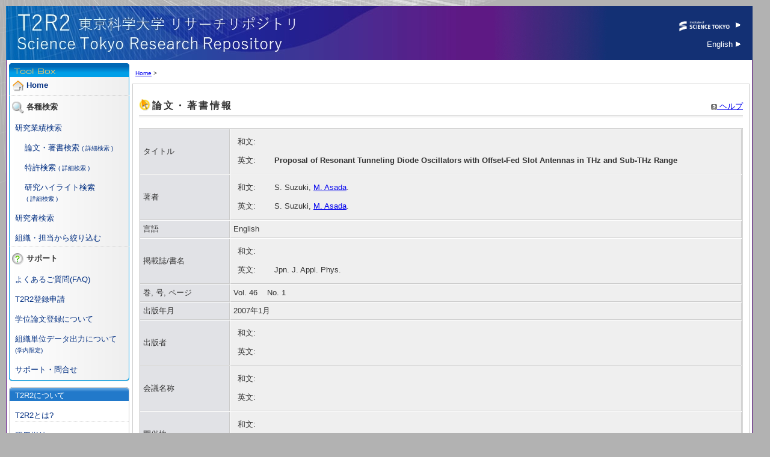

--- FILE ---
content_type: text/html; charset=utf-8
request_url: https://t2r2.star.titech.ac.jp/cgi-bin/publicationinfo.cgi?q_publication_content_number=CTT100526774
body_size: 10741
content:
<!DOCTYPE HTML PUBLIC "-//W3C//DTD HTML 4.01 Transitional//EN" "http://www.w3.org/TR/html4/frameset.dtd">
<html lang="ja">
<head>
<meta http-equiv="Content-Type" content="text/html; charset=utf-8">
<title>T2R2 東京科学大学リサーチリポジトリ</title>
<META http-equiv="Content-Style-Type" content="text/css">
<META http-equiv="Content-Script-Type" content="text/javascript">
<META name="Description" content=", Proposal of Resonant Tunneling Diode Oscillators with Offset-Fed Slot Antennas in THz and Sub-THz Range">
<link href="/main.css" rel="stylesheet" type="text/css">
<link href="/outside.css" rel="stylesheet" type="text/css">

<link rel="canonical" href="http://t2r2.star.titech.ac.jp/cgi-bin/publicationinfo.cgi?q_publication_content_number=CTT100526774" />
<META name="DC.language" content="en" />
<META name="DC.creator" content="S. Suzuki" />
<META name="DC.creator" content="M. Asada" />
<META name="citation_author" content="S. Suzuki" />
<META name="citation_author" content="M. Asada" />
<META name="DC.title" content="Proposal of Resonant Tunneling Diode Oscillators with Offset-Fed Slot Antennas in THz and Sub-THz Range" />
<META name="citation_title" content="Proposal of Resonant Tunneling Diode Oscillators with Offset-Fed Slot Antennas in THz and Sub-THz Range" />
<META name="prism.publicationName" content="Proposal of Resonant Tunneling Diode Oscillators with Offset-Fed Slot Antennas in THz and Sub-THz Range" />
<META name="DC.date" content="2007/01" />
<META name="citation_publication_date" content="2007/01" />
<META name="prism.publicationDate" content="2007/01" />
<META name="citation_volume" content="Vol. 46" />
<META name="prism.volume" content="Vol. 46" />
<META name="citation_issue" content="No. 1" />
<META name="prism.number" content="No. 1" />
<META name="citation_journal_title" content="Jpn. J. Appl. Phys." />
<META name="citation_abstract_html_url" content="http://t2r2.star.titech.ac.jp/cgi-bin/publicationinfo.cgi?q_publication_content_number=CTT100526774" />
<script type="text/javascript" src="/layoutbase.js"></script>

</head>
<body>
<div id="wrapper">
  <table cellspacing="0" cellpadding="0" id="container">
    <tr valign="top">
      <!-- header START -->
      <td colspan="2" id="header">
        <h1 id="T2R2logo"><a href="/index.html"><img src="/img/spacer.gif" alt="T2R2 東京科学大学リサーチリポジトリ" width="500" height="70"></a></h1>
        <div id="titech"><a href="https://www.isct.ac.jp/ja" target="_blank"><img src="/img/symbol_titech_ja.png" alt="東京科学大学" height="25"> <img src="/img/i_arrow.gif" alt="→" width="9" height="12"></a><div id="libra"><a href="/index_en.html">English <img src="/img/i_arrow.gif" alt="→" width="9" height="12"></a></div></div>
        <br class="clr">
      </td>
      <!-- header END -->
    </tr>
    <tr valign="top">
      <!-- navigation START -->
      <td width="200" id="navigation">
        <!-- toolbox START -->
        <div id="toolbox"><div id="toolbox2"><div id="toolbox3">
          <h3 class="first"><img src="/img/it_home.gif" alt="Home" width="20" height="20"> <a href="/index.html">Home</a></h3>
          <h3><img src="/img/it_s1.gif" alt="各種検索" width="20" height="20"> 各種検索</h3>
          <ul>
            <li><a href="/cgi-bin/achievementsearchform.cgi">研究業績検索</a></li>
            <li>&nbsp;&nbsp;&nbsp;&nbsp;<a href="/cgi-bin/publicationsearchform.cgi">論文・著書検索</a>
              <font size="-2">
                <a href="/cgi-bin/publicationsearchdetailedform.cgi">( 詳細検索 )</a>
              </font>
            </li>
            <li>&nbsp;&nbsp;&nbsp;&nbsp;<a href="/cgi-bin/patentsearchform.cgi">特許検索</a>
              <font size="-2">
                <a href="/cgi-bin/patentsearchdetailedform.cgi">( 詳細検索 )</a>
              </font>
            </li>
            <li>&nbsp;&nbsp;&nbsp;&nbsp;<a href="/cgi-bin/appealsearchform.cgi">研究ハイライト検索</a>
              <br />&nbsp;&nbsp;&nbsp;&nbsp;<font size="-2">
                <a href="/cgi-bin/appealsearchdetailedform.cgi">( 詳細検索 )</a>
              </font>
            </li>
            <li><a href="/cgi-bin/researchersearchform.cgi">研究者検索</a></li>
            <li><a href="/cgi-bin/organizationinfo.cgi">組織・担当から絞り込む</a></li>
          </ul>
          <h3><img src="/img/it_i_su.gif" alt="サポート" width="20" height="20"> サポート</h3>
          <ul>
            <li><a href="/faq/FAQ.html" target="_blank">よくあるご質問(FAQ)</a></li>
            <li><a href="/doc/T2R2RegistApplication.xls" target="_blank">T2R2登録申請</a></li>
            <li><a href="/doc/DoctoralThesisRegistration.html" target="_blank">学位論文登録について</a></li>
            <li><a href="https://www.libra.titech.ac.jp/sites/default/files/inside/dataexport_201403.html" target="_blank">組織単位データ出力について<br/><font size="-2">(学内限定)</font></a></li>
            <li><a href="/contact.html">サポート・問合せ</a></li>
          </ul>
        </div></div></div>
        <!-- toolbox END -->
        <!-- navi2 START -->
        <div id="navi2">
          <div class="navi2-1bg"><div class="navi2-1b">
            <h2 class="navi2-1t">T2R2について</h2>
            <ul>
              <li><a href="/what.html">T2R2とは?</a></li>
              <li><a href="/doc/operationalGuideline.pdf" target="_blank">運用指針</a></li>
              <li><a href="/leaflets.html">リーフレット</a>&nbsp;&nbsp;</li>
              <li><a href="/doc/T2R2DiscloseFile.pdf" target="_blank">本文ファイルの公開について</a></li>
            </ul>
          </div></div>
          <div class="navi2-2bg"><div class="navi2-2b">
            <h2 class="navi2-2t">関連リンク</h2>
            <ul>
              <li><a href="https://www.isct.ac.jp/ja" target="_blank">東京科学大学</a></li>
              <li><a href="https://search.star.titech.ac.jp/">東京科学大学STARサーチ</a></li>
              <li><a href="http://www.nii.ac.jp/irp/" target="_blank">国立情報学研究所（学術機関リポジトリ構築連携支援事業）</a></li>
            </ul>
          </div></div>
        </div>
        <!-- navi2 END -->
        <div class="navi3-bannerarea"><a href="http://www.adobe.com/products/acrobat/readstep2.html"><img src="/get_adobe_reader.gif" /></a></div>
      </td>
      <!-- navigation END -->

      <!-- contents-main START -->
      <td width="100%" id="contents-main">
        <!-- contents START -->

<p class="foottrace"><a href="../index.html">Home</a>
 &gt;</p>
	<div class="block-normal"><div class="contents"><div class="printarea">

	  <p class="help"><a href="/help/ja/publicationinfo.html" class="menu" target="help" onClick="window.open('/help/ja/publicationinfo.html', 'help', 'width=510,height=750,scrollbars=yes'); return false;"><img src="../img/i_help.gif" alt="news" width="10" height="10"> ヘルプ</a></p>



  <h2>論文・著書情報</h2><br/>

  <table class="form-table">

    <tr>
      <th>タイトル</th>
      <td>
        <table class="inner-table">
          <tr>
            <td width="48">和文:</td><td><strong></strong>&nbsp;</td>
          </tr>
          <tr>
            <td>英文:</td><td><strong>Proposal of Resonant Tunneling Diode Oscillators with Offset-Fed Slot Antennas in THz and Sub-THz Range</strong>&nbsp;</td>
          </tr>
        </table>
      </td>
    </tr>

    <tr>
      <th>著者</th>
      <td>
        <table class="inner-table">
          <tr>
            <td width="48">和文:</td><td>

S. Suzuki,



<a href="researcherinfo.cgi?q_researcher_content_number=a3840cea4f56c9fcda05d4edeb9dd955">M. Asada</a>.


&nbsp;</td>
          </tr>
          <tr>
            <td>英文:</td><td>

S. Suzuki,



<a href="researcherinfo.cgi?q_researcher_content_number=a3840cea4f56c9fcda05d4edeb9dd955">M. Asada</a>.


&nbsp;</td>
          </tr>
        </table>
      </td>
    </tr>

    <!-- 各種の種別 -->

    <tr>
      <th>言語</th>
      <td>English&nbsp;</td>
    </tr>

    <tr>
      <th>掲載誌/書名</th>
      <td>
        <table class="inner-table">
          <tr>
            <td width="48">和文:</td><td>&nbsp;</td>
          </tr>
          <tr>
            <td>英文:</td><td>Jpn. J. Appl. Phys.&nbsp;</td>
          </tr>
        </table>
      </td>
    </tr>

    <tr>
      <th>
        巻, 号, ページ
      </th>
      <td>
        Vol. 46&nbsp;&nbsp;&nbsp;
        No. 1&nbsp;&nbsp;&nbsp;
        
      </td>
    </tr>

    <tr>
      <th>出版年月</th>
      <td>2007年1月&nbsp;</td>
    </tr>

    <tr>
      <th>出版者</th>
      <td>
        <table class="inner-table">
          <tr>
            <td width="48">和文:</td><td>&nbsp;</td>
          </tr>
          <tr>
            <td>英文:</td><td>&nbsp;</td>
          </tr>
        </table>
      </td>
    </tr>

    <tr>
      <th>会議名称</th>
      <td>
        <table class="inner-table">
          <tr>
            <td width="48">和文:</td><td>&nbsp;</td>
          </tr>
          <tr>
            <td>英文:</td><td>&nbsp;</td>
          </tr>
        </table>
      </td>
    </tr>

    <tr>
      <th>開催地</th>
      <td>
        <table class="inner-table">
          <tr>
            <td width="48">和文:</td><td>&nbsp;</td>
          </tr>
          <tr>
            <td>英文:</td><td>&nbsp;</td>
          </tr>
        </table>
      </td>
    </tr>

  </table>

	</div></div></div>
	<!-- contents END -->
      </td>
      <!-- contents-main END -->
    </tr>
    <tr>
      <!-- footer START -->
      <td colspan="2" id="footer">
	<div id="footer-b"><div id="footer-l">
	  <p> </p>
	</div></div>
      </td>
    </tr>
  </table>
  <p id="copy">&copy;2007<span id="cpyear"></span> Institute of Science Tokyo All rights reserved.</p>
  <!-- footer END -->

</div>
<script type="text/javascript">
var gaJsHost = (("https:" == document.location.protocol) ? "https://ssl." : "http://www.");
document.write(unescape("%3Cscript src='" + gaJsHost + "google-analytics.com/ga.js' type='text/javascript'%3E%3C/script%3E"));
</script>
<script type="text/javascript">
var pageTracker = _gat._getTracker("UA-6132355-1");
pageTracker._trackPageview();
var element = document.getElementById("cpyear");
element.innerHTML = '-'+new Date().getFullYear();
</script>
<script src="/img/kakuninnyou.js" type="text/javascript"></script>
</body>
</html>

